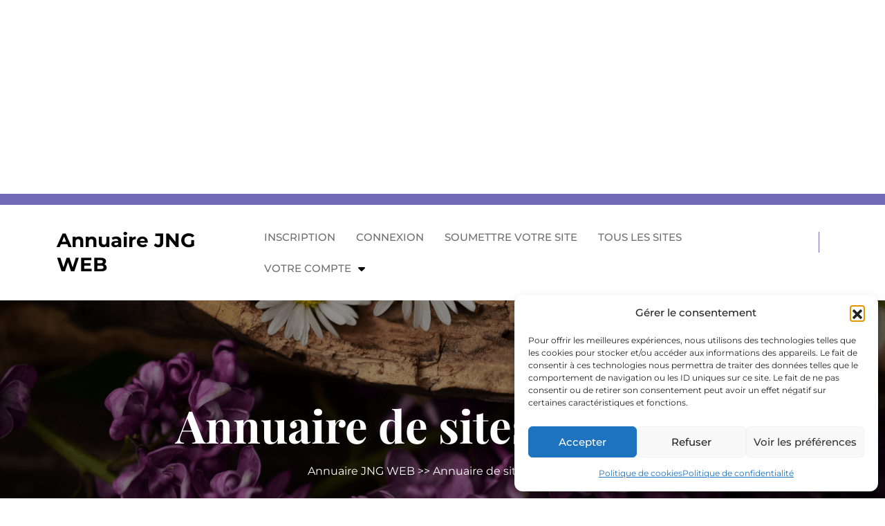

--- FILE ---
content_type: text/html; charset=utf-8
request_url: https://www.google.com/recaptcha/api2/aframe
body_size: 268
content:
<!DOCTYPE HTML><html><head><meta http-equiv="content-type" content="text/html; charset=UTF-8"></head><body><script nonce="fcNEkAJaqHcwwaXZ8s3qdQ">/** Anti-fraud and anti-abuse applications only. See google.com/recaptcha */ try{var clients={'sodar':'https://pagead2.googlesyndication.com/pagead/sodar?'};window.addEventListener("message",function(a){try{if(a.source===window.parent){var b=JSON.parse(a.data);var c=clients[b['id']];if(c){var d=document.createElement('img');d.src=c+b['params']+'&rc='+(localStorage.getItem("rc::a")?sessionStorage.getItem("rc::b"):"");window.document.body.appendChild(d);sessionStorage.setItem("rc::e",parseInt(sessionStorage.getItem("rc::e")||0)+1);localStorage.setItem("rc::h",'1769030156425');}}}catch(b){}});window.parent.postMessage("_grecaptcha_ready", "*");}catch(b){}</script></body></html>